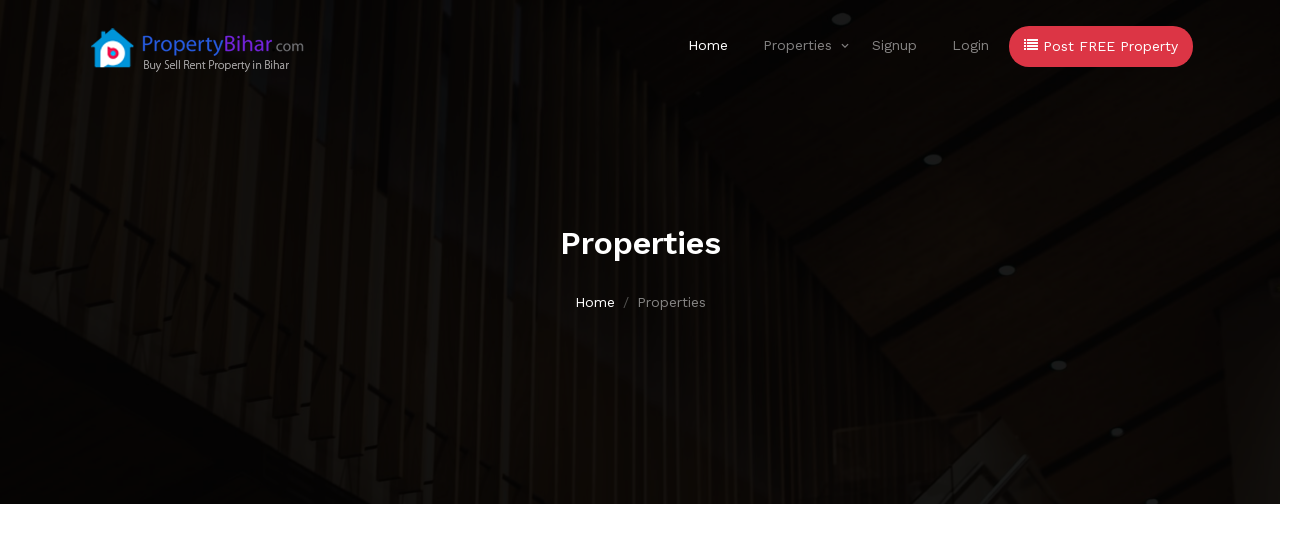

--- FILE ---
content_type: text/html; charset=UTF-8
request_url: https://www.propertybihar.com/samastipur
body_size: 4538
content:
<html lang="en">
  <head>
	<title>Property in Patna Real Estate / Property for sale in Bihar</title>
	<meta name="description" content="Search Plot Land Flat and Apartments for sale/rent in Patna, Muzaffarpur, Darbhanga, Bhagalpur with Bihar Real Estate Site Propertybihar">
  <link href="https://www.propertybihar.com/web_assets/images/cities/bihar.jpg" rel="apple-touch-icon">
  <link rel="canonical" href="https://www.propertybihar.com/properties/samastipur" />  
  <meta property="og:title" content="Property in Patna Real Estate / Property for sale in Bihar">
<meta property="og:description" content="Search Plot Land Flat And Apartments For Sale/Rent In Patna, Muzaffarpur, Darbhanga, Bhagalpur And Choose From Resale Flats, Ready To Move Flats, And Owner Properties With The Best Property Site Of Bihar">

    <meta property="og:image" content="https://www.propertybihar.com/web_assets/images/logo-sq.png">
<meta property="og:url" content="https://www.propertybihar.com/samastipur">
<!-- Google tag (gtag.js) -->
<script async src="https://www.googletagmanager.com/gtag/js?id=G-EB7R80BN3K"></script>
<script>
  window.dataLayer = window.dataLayer || [];
  function gtag(){dataLayer.push(arguments);}
  gtag('js', new Date());

  gtag('config', 'G-EB7R80BN3K');
</script>

<meta charset="utf-8" />
    <meta name="viewport" content="width=device-width, initial-scale=1" />
    <meta name="author" content="Property Bihar [Rizwan Shaikh]">
	  <link rel="shortcut icon" href="https://www.propertybihar.com/web_assets/images/favicon.ico" type="image/x-icon" />
    <meta name="keywords" content="property, bihar, patna" />
    <link rel="preconnect" href="https://fonts.googleapis.com" />
    <link rel="preconnect" href="https://fonts.gstatic.com" crossorigin />
    <link
      href="https://fonts.googleapis.com/css2?family=Work+Sans:wght@400;500;600;700&display=swap"
      rel="stylesheet"
    />

    <link rel="stylesheet" href="https://www.propertybihar.com/web_assets/fonts/icomoon/style.css" />
    <link rel="stylesheet" href="https://www.propertybihar.com/web_assets/fonts/flaticon/font/flaticon.css" />

    <link rel="stylesheet" href="https://www.propertybihar.com/web_assets/css/tiny-slider.css" />
    <link rel="stylesheet" href="https://www.propertybihar.com/web_assets/css/aos.css" />
    <link rel="stylesheet" href="https://www.propertybihar.com/web_assets/css/style.css" />


  <meta http-equiv="X-UA-Compatible" content="IE=edge">
  <meta name="viewport" content="width=device-width, initial-scale=1.0">
  <link rel="shortcut icon" href="favicon.ico" type="image/x-icon" />
  <link rel="alternate" href="https://www.propertybihar.com" hreflang="hi-in" />
	
	
	
    
  </head>
  <body>
    <div class="site-mobile-menu site-navbar-target">
      <div class="site-mobile-menu-header">
        <div class="site-mobile-menu-close">
          <span class="icofont-close js-menu-toggle"></span>
        </div>
      </div>
      <div class="site-mobile-menu-body"></div>
    </div>

     <nav class="site-nav">
      <div class="container">
        <div class="menu-bg-wrap">
          <div class="site-navigation">
            <a href="https://www.propertybihar.com/" class="logo m-0 float-start"><img src="https://www.propertybihar.com/web_assets/images/logo.png" alt="Property Bihar Logo" /></a>
			
            <ul
              class="js-clone-nav d-none d-lg-inline-block text-start site-menu float-end"
            >
              <li class="active"><a href="https://www.propertybihar.com/">Home</a></li>
              <li class="has-children">
                <a href="properties.html">Properties</a>
                <ul class="dropdown">
                  <li><a href="https://www.propertybihar.com/properties">Buy Property</a></li>
                  <li><a href="https://www.propertybihar.com/add">Sell Property</a></li>
                 
                </ul>
              </li>
              <li><a href="#">Signup</a></li>
              <li><a href="https://www.propertybihar.com/">Login</a></li>
              <li><a  class="btn btn-danger btn-outline" href="https://www.propertybihar.com/add" style="color:#fff;"><i class="icon icon-list"></i> Post FREE Property</a></li>
            </ul>
			<a
              href="#"
              class="burger light me-auto float-end mt-1 site-menu-toggle js-menu-toggle d-inline-block d-lg-none"
              data-toggle="collapse"
              data-target="#main-navbar"
            >
              <span></span>
            </a>
			
          </div>
		    
        </div>
		   
      </div>
	 <div class="d-lg-none" style="color:#fff;display:block;padding-left: 10px;text-align: right;padding-right: 20px;"> 
	 <a  class="btn btn-danger btn-outline" style="color: #fff;padding: 7px 12px;font-size: 12px;" href="https://www.propertybihar.com/add" style="color:#fff;"><i class="icon icon-list"></i> Post FREE Property</a></li>
	 </div>
         
    </nav>
	     	<img class="dnone" src="https://www.propertybihar.com/web_assets/images/cities/bihar.jpg" alt="bihar" />
    <div
      class="hero page-inner overlay"
      style="background-image: url('https://www.propertybihar.com/web_assets/images/hero_bg_1.jpg')"
    >
      <div class="container">
        <div class="row justify-content-center align-items-center">
          <div class="col-lg-9 text-center mt-5">
            <h1 class="heading" data-aos="fade-up">Properties</h1>

            <nav
              aria-label="breadcrumb"
              data-aos="fade-up"
              data-aos-delay="200"
            >
              <ol class="breadcrumb text-center justify-content-center">
                <li class="breadcrumb-item"><a href="index.html">Home</a></li>
                <li
                  class="breadcrumb-item active text-white-50"
                  aria-current="page"
                >
                  Properties                </li>
              </ol>
            </nav>
          </div>
        </div>
      </div>
    </div>

    

    <div class="section section-properties">
      <div class="container">
	   <div class="row mb-5 align-items-center">
          <div class="col-lg-6 text-center mx-auto">
            <h2 class="font-weight-bold text-primary heading">
              Samastipur            </h2>
          </div>
        </div>
		
        <div class="row">
		
						
<div class="col-xs-12 col-sm-6 col-md-6 col-lg-4">
            <div class="property-item mb-30">
                  <a href="https://www.propertybihar.com/properties/commercial-plot-in-samastipur/land-15865" class="img">
                    <img src="https://propertybihar.com/uploads/thimg/default.png" alt="Land" class="img-fluid-prop" />
                  </a>

                  <div class="property-content">
                    <div class="price mb-2"><span>₹200000</span></div>
                    <div>
                      <span class="d-block mb-2 text-black-50"
                        >Land</span
                      >
                      <span class="city d-block mb-3">Commercial Plot for Sale</span>

                      <div class="specs d-flex mb-4">
                        <span class="d-block d-flex align-items-center me-3">
                          <span class="icon-bed me-2"></span>
                          <span class="caption">30×40</span>
                        </span>
                        <span class="d-block d-flex align-items-center">
                          <span class="icon-map me-2"></span>
                          <span class="caption">Ajad nagar, Samastipur</span>
                        </span>
                      </div>
					  
					  <div class="specs d-flex mb-4">
                        <span class="d-block d-flex align-items-center me-3">
                          <span class="icon-calendar me-2"></span>
                          <span class="caption">24 Apr 2025</span>
                        </span>
                        <span class="d-block d-flex align-items-center">
                          
                        </span>
                      </div>

                      <a
                        href="https://www.propertybihar.com/properties/commercial-plot-in-samastipur/land-15865"
                        class="btn btn-primary py-2 px-3"
                        >See details</a
                      >
                    </div>
                  </div>
                </div>          </div>
		  

				
<div class="col-xs-12 col-sm-6 col-md-6 col-lg-4">
            <div class="property-item mb-30">
                  <a href="https://www.propertybihar.com/properties/flat-in-samastipur/2bhk-spacious-flat-for-rent-15703" class="img">
                    <img src="https://propertybihar.com/uploads/thimg/default.png" alt="2bhk spacious flat for rent" class="img-fluid-prop" />
                  </a>

                  <div class="property-content">
                    <div class="price mb-2"><span>₹13k-15k</span></div>
                    <div>
                      <span class="d-block mb-2 text-black-50"
                        >2bhk spacious flat for rent</span
                      >
                      <span class="city d-block mb-3">Flat for Rent</span>

                      <div class="specs d-flex mb-4">
                        <span class="d-block d-flex align-items-center me-3">
                          <span class="icon-bed me-2"></span>
                          <span class="caption">2000sq feet</span>
                        </span>
                        <span class="d-block d-flex align-items-center">
                          <span class="icon-map me-2"></span>
                          <span class="caption">laxmipur rosera, Samastipur</span>
                        </span>
                      </div>
					  
					  <div class="specs d-flex mb-4">
                        <span class="d-block d-flex align-items-center me-3">
                          <span class="icon-calendar me-2"></span>
                          <span class="caption">10 Aug 2024</span>
                        </span>
                        <span class="d-block d-flex align-items-center">
                          
                        </span>
                      </div>

                      <a
                        href="https://www.propertybihar.com/properties/flat-in-samastipur/2bhk-spacious-flat-for-rent-15703"
                        class="btn btn-primary py-2 px-3"
                        >See details</a
                      >
                    </div>
                  </div>
                </div>          </div>
		  

				
<div class="col-xs-12 col-sm-6 col-md-6 col-lg-4">
            <div class="property-item mb-30">
                  <a href="https://www.propertybihar.com/properties/residential-plot-in-samastipur/plot-in-mohanpur-samastipur-15601" class="img">
                    <img src="https://propertybihar.com/uploads/thimg/cc5cdff2e4f6d9df2890268a25b0ea4c.jpg" alt="plot in mohanpur samastipur" class="img-fluid-prop" />
                  </a>

                  <div class="property-content">
                    <div class="price mb-2"><span>₹3000000</span></div>
                    <div>
                      <span class="d-block mb-2 text-black-50"
                        >plot in mohanpur samastipur</span
                      >
                      <span class="city d-block mb-3">Residential Plot for Sale</span>

                      <div class="specs d-flex mb-4">
                        <span class="d-block d-flex align-items-center me-3">
                          <span class="icon-bed me-2"></span>
                          <span class="caption">1760</span>
                        </span>
                        <span class="d-block d-flex align-items-center">
                          <span class="icon-map me-2"></span>
                          <span class="caption">mohanpur, Samastipur</span>
                        </span>
                      </div>
					  
					  <div class="specs d-flex mb-4">
                        <span class="d-block d-flex align-items-center me-3">
                          <span class="icon-calendar me-2"></span>
                          <span class="caption">06 Mar 2024</span>
                        </span>
                        <span class="d-block d-flex align-items-center">
                          
                        </span>
                      </div>

                      <a
                        href="https://www.propertybihar.com/properties/residential-plot-in-samastipur/plot-in-mohanpur-samastipur-15601"
                        class="btn btn-primary py-2 px-3"
                        >See details</a
                      >
                    </div>
                  </div>
                </div>          </div>
		  

				
<div class="col-xs-12 col-sm-6 col-md-6 col-lg-4">
            <div class="property-item mb-30">
                  <a href="https://www.propertybihar.com/properties/land-in-samastipur/plote--15560" class="img">
                    <img src="https://propertybihar.com/uploads/thimg/3b7e1ccad663916e684e6d4269983ee5.jpeg" alt="Plote " class="img-fluid-prop" />
                  </a>

                  <div class="property-content">
                    <div class="price mb-2"><span>₹10,00,000</span></div>
                    <div>
                      <span class="d-block mb-2 text-black-50"
                        >Plote </span
                      >
                      <span class="city d-block mb-3">Land for Sale</span>

                      <div class="specs d-flex mb-4">
                        <span class="d-block d-flex align-items-center me-3">
                          <span class="icon-bed me-2"></span>
                          <span class="caption">4 kattha</span>
                        </span>
                        <span class="d-block d-flex align-items-center">
                          <span class="icon-map me-2"></span>
                          <span class="caption">Rahimpur Peare, Bihar 848111, Samastipur</span>
                        </span>
                      </div>
					  
					  <div class="specs d-flex mb-4">
                        <span class="d-block d-flex align-items-center me-3">
                          <span class="icon-calendar me-2"></span>
                          <span class="caption">25 Dec 2023</span>
                        </span>
                        <span class="d-block d-flex align-items-center">
                          
                        </span>
                      </div>

                      <a
                        href="https://www.propertybihar.com/properties/land-in-samastipur/plote--15560"
                        class="btn btn-primary py-2 px-3"
                        >See details</a
                      >
                    </div>
                  </div>
                </div>          </div>
		  

				
<div class="col-xs-12 col-sm-6 col-md-6 col-lg-4">
            <div class="property-item mb-30">
                  <a href="https://www.propertybihar.com/properties/residential-plot-in-samastipur/4-bhk-house-for-rent-in-samstipur--15437" class="img">
                    <img src="https://propertybihar.com/uploads/thimg/default.png" alt="4 Bhk House For Rent In Samstipur " class="img-fluid-prop" />
                  </a>

                  <div class="property-content">
                    <div class="price mb-2"><span>₹14000</span></div>
                    <div>
                      <span class="d-block mb-2 text-black-50"
                        >4 Bhk House For Rent In Samstipur </span
                      >
                      <span class="city d-block mb-3">Residential Plot for Rent</span>

                      <div class="specs d-flex mb-4">
                        <span class="d-block d-flex align-items-center me-3">
                          <span class="icon-bed me-2"></span>
                          <span class="caption">3000</span>
                        </span>
                        <span class="d-block d-flex align-items-center">
                          <span class="icon-map me-2"></span>
                          <span class="caption">Vastu Vihar, Samastipur</span>
                        </span>
                      </div>
					  
					  <div class="specs d-flex mb-4">
                        <span class="d-block d-flex align-items-center me-3">
                          <span class="icon-calendar me-2"></span>
                          <span class="caption">16 May 2023</span>
                        </span>
                        <span class="d-block d-flex align-items-center">
                          
                        </span>
                      </div>

                      <a
                        href="https://www.propertybihar.com/properties/residential-plot-in-samastipur/4-bhk-house-for-rent-in-samstipur--15437"
                        class="btn btn-primary py-2 px-3"
                        >See details</a
                      >
                    </div>
                  </div>
                </div>          </div>
		  

				
<div class="col-xs-12 col-sm-6 col-md-6 col-lg-4">
            <div class="property-item mb-30">
                  <a href="https://www.propertybihar.com/properties/residential-plot-in-samastipur/commercial-and-residential-plot--15404" class="img">
                    <img src="https://propertybihar.com/uploads/thimg/default.png" alt="Commercial And Residential Plot " class="img-fluid-prop" />
                  </a>

                  <div class="property-content">
                    <div class="price mb-2"><span>₹20 lakh/Katha</span></div>
                    <div>
                      <span class="d-block mb-2 text-black-50"
                        >Commercial And Residential Plot </span
                      >
                      <span class="city d-block mb-3">Residential Plot for Sale</span>

                      <div class="specs d-flex mb-4">
                        <span class="d-block d-flex align-items-center me-3">
                          <span class="icon-bed me-2"></span>
                          <span class="caption">11 katha</span>
                        </span>
                        <span class="d-block d-flex align-items-center">
                          <span class="icon-map me-2"></span>
                          <span class="caption">Chakla, Near Mohiuddin Nagar Market. , Samastipur</span>
                        </span>
                      </div>
					  
					  <div class="specs d-flex mb-4">
                        <span class="d-block d-flex align-items-center me-3">
                          <span class="icon-calendar me-2"></span>
                          <span class="caption">22 Mar 2023</span>
                        </span>
                        <span class="d-block d-flex align-items-center">
                          
                        </span>
                      </div>

                      <a
                        href="https://www.propertybihar.com/properties/residential-plot-in-samastipur/commercial-and-residential-plot--15404"
                        class="btn btn-primary py-2 px-3"
                        >See details</a
                      >
                    </div>
                  </div>
                </div>          </div>
		  

				
<div class="col-xs-12 col-sm-6 col-md-6 col-lg-4">
            <div class="property-item mb-30">
                  <a href="https://www.propertybihar.com/properties/flat-in-samastipur/residential-plot-for-sale-15363" class="img">
                    <img src="https://propertybihar.com/uploads/thimg/default.png" alt="Residential Plot For Sale" class="img-fluid-prop" />
                  </a>

                  <div class="property-content">
                    <div class="price mb-2"><span>₹8,500</span></div>
                    <div>
                      <span class="d-block mb-2 text-black-50"
                        >Residential Plot For Sale</span
                      >
                      <span class="city d-block mb-3">Flat for 0</span>

                      <div class="specs d-flex mb-4">
                        <span class="d-block d-flex align-items-center me-3">
                          <span class="icon-bed me-2"></span>
                          <span class="caption">1050 sf</span>
                        </span>
                        <span class="d-block d-flex align-items-center">
                          <span class="icon-map me-2"></span>
                          <span class="caption">Kashipur, Samastipur</span>
                        </span>
                      </div>
					  
					  <div class="specs d-flex mb-4">
                        <span class="d-block d-flex align-items-center me-3">
                          <span class="icon-calendar me-2"></span>
                          <span class="caption">12 Oct 2022</span>
                        </span>
                        <span class="d-block d-flex align-items-center">
                          
                        </span>
                      </div>

                      <a
                        href="https://www.propertybihar.com/properties/flat-in-samastipur/residential-plot-for-sale-15363"
                        class="btn btn-primary py-2 px-3"
                        >See details</a
                      >
                    </div>
                  </div>
                </div>          </div>
		  

				
<div class="col-xs-12 col-sm-6 col-md-6 col-lg-4">
            <div class="property-item mb-30">
                  <a href="https://www.propertybihar.com/properties/residential-plot-in-samastipur/plots-in-samastipur-green-city-15351" class="img">
                    <img src="https://propertybihar.com/uploads/thimg/3331664700273.jpg" alt="Plots In Samastipur Green City" class="img-fluid-prop" />
                  </a>

                  <div class="property-content">
                    <div class="price mb-2"><span>₹16.20 Lakh</span></div>
                    <div>
                      <span class="d-block mb-2 text-black-50"
                        >Plots In Samastipur Green City</span
                      >
                      <span class="city d-block mb-3">Residential Plot for Sale</span>

                      <div class="specs d-flex mb-4">
                        <span class="d-block d-flex align-items-center me-3">
                          <span class="icon-bed me-2"></span>
                          <span class="caption">1800</span>
                        </span>
                        <span class="d-block d-flex align-items-center">
                          <span class="icon-map me-2"></span>
                          <span class="caption">Bikrampurbande, Samastipur</span>
                        </span>
                      </div>
					  
					  <div class="specs d-flex mb-4">
                        <span class="d-block d-flex align-items-center me-3">
                          <span class="icon-calendar me-2"></span>
                          <span class="caption">02 Oct 2022</span>
                        </span>
                        <span class="d-block d-flex align-items-center">
                          
                        </span>
                      </div>

                      <a
                        href="https://www.propertybihar.com/properties/residential-plot-in-samastipur/plots-in-samastipur-green-city-15351"
                        class="btn btn-primary py-2 px-3"
                        >See details</a
                      >
                    </div>
                  </div>
                </div>          </div>
		  

				
<div class="col-xs-12 col-sm-6 col-md-6 col-lg-4">
            <div class="property-item mb-30">
                  <a href="https://www.propertybihar.com/properties/flat-in-samastipur/-15257" class="img">
                    <img src="https://propertybihar.com/uploads/thimg/default.png" alt="" class="img-fluid-prop" />
                  </a>

                  <div class="property-content">
                    <div class="price mb-2"><span>₹540</span></div>
                    <div>
                      <span class="d-block mb-2 text-black-50"
                        ></span
                      >
                      <span class="city d-block mb-3">Flat for Rent</span>

                      <div class="specs d-flex mb-4">
                        <span class="d-block d-flex align-items-center me-3">
                          <span class="icon-bed me-2"></span>
                          <span class="caption">500</span>
                        </span>
                        <span class="d-block d-flex align-items-center">
                          <span class="icon-map me-2"></span>
                          <span class="caption">Samastipur, Samastipur</span>
                        </span>
                      </div>
					  
					  <div class="specs d-flex mb-4">
                        <span class="d-block d-flex align-items-center me-3">
                          <span class="icon-calendar me-2"></span>
                          <span class="caption">06 Aug 2022</span>
                        </span>
                        <span class="d-block d-flex align-items-center">
                          
                        </span>
                      </div>

                      <a
                        href="https://www.propertybihar.com/properties/flat-in-samastipur/-15257"
                        class="btn btn-primary py-2 px-3"
                        >See details</a
                      >
                    </div>
                  </div>
                </div>          </div>
		  

				
<div class="col-xs-12 col-sm-6 col-md-6 col-lg-4">
            <div class="property-item mb-30">
                  <a href="https://www.propertybihar.com/properties/commercial-plot-in-samastipur/polloutary-form-15069" class="img">
                    <img src="https://propertybihar.com/uploads/thimg/default.png" alt="Polloutary Form" class="img-fluid-prop" />
                  </a>

                  <div class="property-content">
                    <div class="price mb-2"><span>₹7thousand per month</span></div>
                    <div>
                      <span class="d-block mb-2 text-black-50"
                        >Polloutary Form</span
                      >
                      <span class="city d-block mb-3">Commercial Plot for Rent</span>

                      <div class="specs d-flex mb-4">
                        <span class="d-block d-flex align-items-center me-3">
                          <span class="icon-bed me-2"></span>
                          <span class="caption"></span>
                        </span>
                        <span class="d-block d-flex align-items-center">
                          <span class="icon-map me-2"></span>
                          <span class="caption">Near -nh28, Samastipur</span>
                        </span>
                      </div>
					  
					  <div class="specs d-flex mb-4">
                        <span class="d-block d-flex align-items-center me-3">
                          <span class="icon-calendar me-2"></span>
                          <span class="caption">09 Apr 2022</span>
                        </span>
                        <span class="d-block d-flex align-items-center">
                          
                        </span>
                      </div>

                      <a
                        href="https://www.propertybihar.com/properties/commercial-plot-in-samastipur/polloutary-form-15069"
                        class="btn btn-primary py-2 px-3"
                        >See details</a
                      >
                    </div>
                  </div>
                </div>          </div>
		  

				
<div class="col-xs-12 col-sm-6 col-md-6 col-lg-4">
            <div class="property-item mb-30">
                  <a href="https://www.propertybihar.com/properties/flat-in-samastipur/room-rent-in-dalsinghsarai--14889" class="img">
                    <img src="https://propertybihar.com/uploads/thimg/default.png" alt="Room Rent In Dalsinghsarai " class="img-fluid-prop" />
                  </a>

                  <div class="property-content">
                    <div class="price mb-2"><span>₹5000/ month </span></div>
                    <div>
                      <span class="d-block mb-2 text-black-50"
                        >Room Rent In Dalsinghsarai </span
                      >
                      <span class="city d-block mb-3">Flat for Rent</span>

                      <div class="specs d-flex mb-4">
                        <span class="d-block d-flex align-items-center me-3">
                          <span class="icon-bed me-2"></span>
                          <span class="caption">1000 sq ft. </span>
                        </span>
                        <span class="d-block d-flex align-items-center">
                          <span class="icon-map me-2"></span>
                          <span class="caption">Dalsingsarai , Samastipur</span>
                        </span>
                      </div>
					  
					  <div class="specs d-flex mb-4">
                        <span class="d-block d-flex align-items-center me-3">
                          <span class="icon-calendar me-2"></span>
                          <span class="caption">16 Jan 2022</span>
                        </span>
                        <span class="d-block d-flex align-items-center">
                          
                        </span>
                      </div>

                      <a
                        href="https://www.propertybihar.com/properties/flat-in-samastipur/room-rent-in-dalsinghsarai--14889"
                        class="btn btn-primary py-2 px-3"
                        >See details</a
                      >
                    </div>
                  </div>
                </div>          </div>
		  

				
<div class="col-xs-12 col-sm-6 col-md-6 col-lg-4">
            <div class="property-item mb-30">
                  <a href="https://www.propertybihar.com/properties/flat-in-samastipur/flat-on-rent-in-adarshnagar-samastipur-14844" class="img">
                    <img src="https://propertybihar.com/uploads/thimg/default.png" alt="Flat On Rent In Adarshnagar Samastipur" class="img-fluid-prop" />
                  </a>

                  <div class="property-content">
                    <div class="price mb-2"><span>₹5200</span></div>
                    <div>
                      <span class="d-block mb-2 text-black-50"
                        >Flat On Rent In Adarshnagar Samastipur</span
                      >
                      <span class="city d-block mb-3">Flat for Rent</span>

                      <div class="specs d-flex mb-4">
                        <span class="d-block d-flex align-items-center me-3">
                          <span class="icon-bed me-2"></span>
                          <span class="caption">900</span>
                        </span>
                        <span class="d-block d-flex align-items-center">
                          <span class="icon-map me-2"></span>
                          <span class="caption">Adarshnagar  Gali No 1e, Samastipur</span>
                        </span>
                      </div>
					  
					  <div class="specs d-flex mb-4">
                        <span class="d-block d-flex align-items-center me-3">
                          <span class="icon-calendar me-2"></span>
                          <span class="caption">31 Dec 2021</span>
                        </span>
                        <span class="d-block d-flex align-items-center">
                          
                        </span>
                      </div>

                      <a
                        href="https://www.propertybihar.com/properties/flat-in-samastipur/flat-on-rent-in-adarshnagar-samastipur-14844"
                        class="btn btn-primary py-2 px-3"
                        >See details</a
                      >
                    </div>
                  </div>
                </div>          </div>
		  

				
				  
          
          
          </div>
        </div>
        <div class="row align-items-center py-5">
          <div class="col-lg-3"></div>
          <div class="col-lg-6 text-center">
            <div class="custom-pagination">
			              <a href="?s=&page=1" class="active">1</a>
             
			              <a href="?s=&page=2" class="">2</a>
             
			              <a href="?s=&page=3" class="">3</a>
             
			              <a href="?s=&page=4" class="">4</a>
             
			              <a href="?s=&page=5" class="">5</a>
             
						
            </div>
          </div>
        </div>
      </div>
    </div>

<script async src="https://pagead2.googlesyndication.com/pagead/js/adsbygoogle.js?client=ca-pub-7856696610078415"
     crossorigin="anonymous"></script>
<!-- New Ads 2023 -->
<ins class="adsbygoogle"
     style="display:block"
     data-ad-client="ca-pub-7856696610078415"
     data-ad-slot="6304334374"
     data-ad-format="auto"
     data-full-width-responsive="true"></ins>
<script>
     (adsbygoogle = window.adsbygoogle || []).push({});
</script>   <div class="site-footer">
      <div class="container">
        <div class="row">
          <div class="col-lg-4">
            <div class="widget">
              <h3>REAL ESTATE PROPERTIES IN BIHAR</h3>
               <ul class="list-unstyled float-start links">
                <li><a href="https://www.propertybihar.com/properties/patna">Patna</a></li>
                <li><a href="https://www.propertybihar.com/properties/muzaffarpur">Muzaffarpur</a></li>
                <li><a href="https://www.propertybihar.com/properties/darbhanga">Darbhanga</a></li>
                <li><a href="https://www.propertybihar.com/properties/hajipur">Hajipur</a></li>
                <li><a href="https://www.propertybihar.com/properties/gaya">Gaya</a></li>
                <li><a href="https://www.propertybihar.com/properties/bhagalpur">Bhagalpur</a></li>
              </ul>
            </div>
            <!-- /.widget -->
          </div>
          <!-- /.col-lg-4 -->
          <div class="col-lg-4">
            <div class="widget">
              <h3>Sources</h3>
              <ul class="list-unstyled float-start links">
                <li><a href="https://www.propertybihar.com/about">About us</a></li>
                <li><a href="#">Services</a></li>
                <li><a href="#">Vision</a></li>
                <li><a href="https://www.propertybihar.com/contact">Contact</a></li>
                <li><a href="https://www.propertybihar.com/terms">Terms</a></li>
                <li><a href="https://www.propertybihar.com/privacy">Privacy</a></li>
              </ul>
              <ul class="list-unstyled float-start links">
                <li><a href="#">Partners</a></li>
                <li><a href="#">Business</a></li>
                <li><a href="#">Careers</a></li>
                <li><a href="#">Blog</a></li>
                <li><a href="#">FAQ</a></li>
                <li><a href="https://www.propertybihar.com/sitemap.xml">Sitemap</a></li>
              </ul>
            </div>
            <!-- /.widget -->
          </div>
          <!-- /.col-lg-4 -->
          <div class="col-lg-4">
            <div class="widget">
              <h3>TOP SEARCH</h3>
              <ul class="list-unstyled links">
                <li><a href="https://www.propertybihar.com/properties/flat-in-patna">Flat In Patna</a></li>
                <li><a href="https://www.propertybihar.com/properties/land-in-patna">Land In Patna</a></li>
                <li><a href="https://www.propertybihar.com/properties/residential-plot-in-patna">Plot In Patna</a></li>
				 <li><a href="https://www.propertybihar.com/properties/flat-in-muzaffarpur">Flat In Muzaffarpur</a></li>
                <li><a href="https://www.propertybihar.com/properties/land-in-muzaffarpur">Land In Muzaffarpur</a></li>
                <li><a href="https://www.propertybihar.com/properties/residential-plot-in-muzaffarpur">Plot In Muzaffarpur</a></li>
              </ul>

              <ul class="list-unstyled social">
                <li>
                  <a href="#"><span class="icon-instagram"></span></a>
                </li>
                <li>
                  <a href="#"><span class="icon-twitter"></span></a>
                </li>
                <li>
                  <a href="https://www.facebook.com/PropertyBiharOnline"><span class="icon-facebook"></span></a>
                </li>
                <li>
                  <a href="https://www.linkedin.com/company/property-bihar/"><span class="icon-linkedin"></span></a>
                </li>
               
              </ul>
            </div>
            <!-- /.widget -->
          </div>
          <!-- /.col-lg-4 -->
        </div>
        <!-- /.row -->

        <div class="row mt-5">
          <div class="col-12 text-center">
            
            <p>
              Copyright &copy;
              <script>
                document.write(new Date().getFullYear());
              </script>
              . All Rights Reserved. 
            </p>
            
          </div>
        </div>
      </div>
      <!-- /.container -->
    </div>
    <!-- /.site-footer -->

    <!-- Preloader -->
    <div id="overlayer"></div>
    <div class="loader">
      <div class="spinner-border" role="status">
        <span class="visually-hidden">Loading...</span>
      </div>
    </div>

    <script src="https://www.propertybihar.com/web_assets/js/bootstrap.bundle.min.js"></script>
    <script src="https://www.propertybihar.com/web_assets/js/tiny-slider.js"></script>
    <script src="https://www.propertybihar.com/web_assets/js/aos.js"></script>
    <script src="https://www.propertybihar.com/web_assets/js/navbar.js"></script>
    <script src="https://www.propertybihar.com/web_assets/js/counter.js"></script>
    <script src="https://www.propertybihar.com/web_assets/js/custom.js"></script>
  </body>
</html>

--- FILE ---
content_type: text/html; charset=utf-8
request_url: https://www.google.com/recaptcha/api2/aframe
body_size: 268
content:
<!DOCTYPE HTML><html><head><meta http-equiv="content-type" content="text/html; charset=UTF-8"></head><body><script nonce="Wb3XHmvhqO6kw9Mx26gCew">/** Anti-fraud and anti-abuse applications only. See google.com/recaptcha */ try{var clients={'sodar':'https://pagead2.googlesyndication.com/pagead/sodar?'};window.addEventListener("message",function(a){try{if(a.source===window.parent){var b=JSON.parse(a.data);var c=clients[b['id']];if(c){var d=document.createElement('img');d.src=c+b['params']+'&rc='+(localStorage.getItem("rc::a")?sessionStorage.getItem("rc::b"):"");window.document.body.appendChild(d);sessionStorage.setItem("rc::e",parseInt(sessionStorage.getItem("rc::e")||0)+1);localStorage.setItem("rc::h",'1768555907343');}}}catch(b){}});window.parent.postMessage("_grecaptcha_ready", "*");}catch(b){}</script></body></html>

--- FILE ---
content_type: text/css
request_url: https://www.propertybihar.com/web_assets/fonts/flaticon/font/flaticon.css
body_size: 489
content:
	/*
  	Flaticon icon font: Flaticon
  	Creation date: 29/11/2020 06:42
  	*/

    @font-face {
      font-family: "Flaticon";
      src: url("./Flaticon.eot");
      src: url("./Flaticon.eot?#iefix") format("embedded-opentype"),
      url("./Flaticon.woff2") format("woff2"),
      url("./Flaticon.woff") format("woff"),
      url("./Flaticon.ttf") format("truetype"),
      url("./Flaticon.svg#Flaticon") format("svg");
      font-weight: normal;
      font-style: normal;
    }

    @media screen and (-webkit-min-device-pixel-ratio:0) {
      @font-face {
        font-family: "Flaticon";
        src: url("./Flaticon.svg#Flaticon") format("svg");
      }
    }

    [class^="flaticon-"]:before, [class*=" flaticon-"]:before,
    [class^="flaticon-"]:after, [class*=" flaticon-"]:after {   
      font-family: Flaticon;
      speak: none;
      font-style: normal;
      font-weight: normal;
      font-variant: normal;
      text-transform: none;
      line-height: 1;

      /* Better Font Rendering =========== */
      -webkit-font-smoothing: antialiased;
      -moz-osx-font-smoothing: grayscale;
    }

    .flaticon-house-2:before { content: "\f100"; }
    .flaticon-building:before { content: "\f101"; }
    .flaticon-house:before { content: "\f102"; }
    .flaticon-house-1:before { content: "\f103"; }
    .flaticon-house-3:before { content: "\f104"; }
    .flaticon-house-4:before { content: "\f105"; }